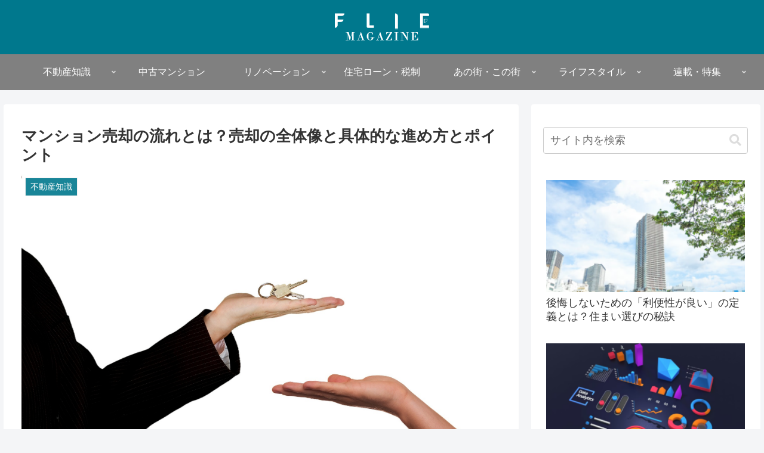

--- FILE ---
content_type: text/html; charset=UTF-8
request_url: https://flie.jp/magazine/estate/sale-of-apartment-flow/
body_size: 17660
content:
<!doctype html><html lang="ja"><head><meta charset="utf-8"><meta http-equiv="X-UA-Compatible" content="IE=edge"><meta name="viewport" content="width=device-width, initial-scale=1.0, viewport-fit=cover"><meta name="referrer" content="no-referrer-when-downgrade"><meta name="format-detection" content="telephone=no"><link rel="preconnect dns-prefetch" href="//www.googletagmanager.com"><link rel="preload" as="font" type="font/woff" href="https://flie.jp/magazine/wp-content/themes/cocoon-master/webfonts/icomoon/fonts/icomoon.woff" crossorigin><link rel="preload" as="font" type="font/woff2" href="https://flie.jp/magazine/wp-content/themes/cocoon-master/webfonts/fontawesome5/webfonts/fa-brands-400.woff2" crossorigin><link rel="preload" as="font" type="font/woff2" href="https://flie.jp/magazine/wp-content/themes/cocoon-master/webfonts/fontawesome5/webfonts/fa-regular-400.woff2" crossorigin><link rel="preload" as="font" type="font/woff2" href="https://flie.jp/magazine/wp-content/themes/cocoon-master/webfonts/fontawesome5/webfonts/fa-solid-900.woff2" crossorigin> <script src="[data-uri]" defer></script> <title>マンション売却の流れとは？売却の全体像と具体的な進め方とポイント  |  FLIE magazine</title><meta name='robots' content='max-image-preview:large' /><link href="https://flie.jp/magazine/wp-content/uploads/2021/01/logo.png" as="image" rel="preload"><meta property="og:type" content="article"><meta property="og:description" content="マンションを売却することになったら、どのように進めたらよいかわからないという方がほとんどでしょう。マンションの売却には、大きな流れを把握することと事前の準備が非常に重要です。マンションを所有しているが今は売却を検討していないという方も、今後"><meta property="og:title" content="マンション売却の流れとは？売却の全体像と具体的な進め方とポイント"><meta property="og:url" content="https://flie.jp/magazine/estate/sale-of-apartment-flow/"><meta property="og:image" content="https://flie.jp/magazine/wp-content/uploads/2023/01/real-estate-g965be75fa_1920.jpg"><meta property="og:site_name" content="FLIE magazine"><meta property="og:locale" content="ja_JP"><meta property="fb:app_id" content="1070577086641451"><meta property="article:published_time" content="2023-02-11T19:00:00+09:00" /><meta property="article:modified_time" content="2024-05-28T11:22:12+09:00" /><meta property="article:section" content="不動産知識"><meta name="twitter:card" content="summary_large_image"><meta property="twitter:description" content="マンションを売却することになったら、どのように進めたらよいかわからないという方がほとんどでしょう。マンションの売却には、大きな流れを把握することと事前の準備が非常に重要です。マンションを所有しているが今は売却を検討していないという方も、今後"><meta property="twitter:title" content="マンション売却の流れとは？売却の全体像と具体的な進め方とポイント"><meta property="twitter:url" content="https://flie.jp/magazine/estate/sale-of-apartment-flow/"><meta name="twitter:image" content="https://flie.jp/magazine/wp-content/uploads/2023/01/real-estate-g965be75fa_1920.jpg"><meta name="twitter:domain" content="flie.jp"><link rel="alternate" type="application/rss+xml" title="FLIE magazine &raquo; フィード" href="https://flie.jp/magazine/feed/" /><link rel="alternate" type="application/rss+xml" title="FLIE magazine &raquo; コメントフィード" href="https://flie.jp/magazine/comments/feed/" /><link data-optimized="2" rel="stylesheet" href="https://flie.jp/magazine/wp-content/litespeed/css/7ea09181ab73446627d7e6dff9c03a2f.css?ver=fbdb5" /><link rel="preload" as="image" href="https://flie.jp/magazine/wp-content/uploads/2021/01/logo.png.webp"><link rel="preload" as="image" href="https://flie.jp/magazine/wp-content/uploads/2023/01/real-estate-g965be75fa_1920.jpg"><link rel="preload" as="image" href="https://flie.jp/magazine/wp-content/uploads/2021/01/logo.png.webp"><link rel='shortlink' href='https://flie.jp/magazine/?p=14845' /><link rel="canonical" href="https://flie.jp/magazine/estate/sale-of-apartment-flow/"><meta name="description" content="マンションを売却することになったら、どのように進めたらよいかわからないという方がほとんどでしょう。マンションの売却には、大きな流れを把握することと事前の準備が非常に重要です。マンションを所有しているが今は売却を検討していないという方も、今後"><meta name="thumbnail" content="https://flie.jp/magazine/wp-content/uploads/2023/01/real-estate-g965be75fa_1920.jpg">
 <script type="application/ld+json">{
  "@context": "https://schema.org",
  "@type": "Article",
  "mainEntityOfPage":{
    "@type":"WebPage",
    "@id":"https://flie.jp/magazine/estate/sale-of-apartment-flow/"
  },
  "headline": "マンション売却の流れとは？売却の全体像と具体的な進め方とポイント",
  "image": {
    "@type": "ImageObject",
    "url": "https://flie.jp/magazine/wp-content/uploads/2023/01/real-estate-g965be75fa_1920.jpg",
    "width": 1920,
    "height": 1195
  },
  "datePublished": "2023-02-11T19:00:00+09:00",
  "dateModified": "2024-05-28T11:22:12+09:00",
  "author": {
    "@type": "Person",
    "name": "FLIE magazine",
    "url": "https://flie.jp/magazine"
  },
  "publisher": {
    "@type": "Organization",
    "name": "FLIE magazine",
    "logo": {
      "@type": "ImageObject",
      "url": "https://flie.jp/magazine/wp-content/themes/cocoon-master/images/no-amp-logo.png",
      "width": 206,
      "height": 60
    }
  },
  "description": "マンションを売却することになったら、どのように進めたらよいかわからないという方がほとんどでしょう。マンションの売却には、大きな流れを把握することと事前の準備が非常に重要です。マンションを所有しているが今は売却を検討していないという方も、今後…"
}</script> <link rel="icon" href="https://flie.jp/magazine/wp-content/uploads/2021/03/cropped-favicon-32x32.png" sizes="32x32" /><link rel="icon" href="https://flie.jp/magazine/wp-content/uploads/2021/03/cropped-favicon-192x192.png" sizes="192x192" /><link rel="apple-touch-icon" href="https://flie.jp/magazine/wp-content/uploads/2021/03/cropped-favicon-180x180.png" /><meta name="msapplication-TileImage" content="https://flie.jp/magazine/wp-content/uploads/2021/03/cropped-favicon-270x270.png" /></head><body class="post-template-default single single-post postid-14845 single-format-standard body public-page page-body categoryid-80 ff-hiragino fz-18px fw-400 hlt-center-logo-wrap ect-entry-card-wrap rect--wrap scrollable-sidebar no-scrollable-main sidebar-right mblt-none author-guest no-post-author no-sp-snippet font-awesome-5" itemscope itemtype="https://schema.org/WebPage" data-barba="wrapper"><noscript><iframe data-lazyloaded="1" src="about:blank" data-src="https://www.googletagmanager.com/ns.html?id=GTM-52C5M3P" height="0" width="0" style="display:none;visibility:hidden"></iframe><noscript><iframe src="https://www.googletagmanager.com/ns.html?id=GTM-52C5M3P" height="0" width="0" style="display:none;visibility:hidden"></iframe></noscript></noscript><div id="container" class="container cf" data-barba="container" data-barba-namespace="singular"><div id="header-container" class="header-container"><div id="header-container-in" class="header-container-in hlt-center-logo"><header id="header" class="header cf" itemscope itemtype="https://schema.org/WPHeader"><div id="header-in" class="header-in wrap cf" itemscope itemtype="https://schema.org/WebSite"><div class="logo logo-header logo-image"><a href="https://flie.jp/magazine/" class="site-name site-name-text-link" itemprop="url"><span class="site-name-text" itemprop="name about"><img class="site-logo-image header-site-logo-image" src="https://flie.jp/magazine/wp-content/uploads/2021/01/logo.png.webp" alt="FLIE magazine" width="200" height="100" decoding="sync" fetchpriority="high"></span></a></div></div></header><nav id="navi" class="navi cf" itemscope itemtype="https://schema.org/SiteNavigationElement"><div id="navi-in" class="navi-in wrap cf"><ul id="menu-%e3%83%98%e3%83%83%e3%83%80%e3%83%bc%e3%83%a1%e3%83%8b%e3%83%a5%e3%83%bc" class="menu-top menu-header menu-pc"><li id="menu-item-4881" class="menu-item menu-item-type-taxonomy menu-item-object-category current-post-ancestor current-menu-parent current-post-parent menu-item-has-children menu-item-has-no-description"><a href="https://flie.jp/magazine/category/estate/"><div class="caption-wrap"><div class="item-label">不動産知識</div></div><div class="top-has-sub has-sub has-icon"><div class="fas fa-angle-down" aria-hidden="true"></div></div></a><ul class="sub-menu"><li id="menu-item-14887" class="menu-item menu-item-type-taxonomy menu-item-object-category menu-item-has-no-description"><a href="https://flie.jp/magazine/category/energy_saving/"><div class="caption-wrap"><div class="item-label">省エネ住宅</div></div></a></li><li id="menu-item-8349" class="menu-item menu-item-type-taxonomy menu-item-object-category menu-item-has-no-description"><a href="https://flie.jp/magazine/category/invest/"><div class="caption-wrap"><div class="item-label">不動産投資</div></div></a></li></ul></li><li id="menu-item-25" class="menu-item menu-item-type-taxonomy menu-item-object-category menu-item-has-no-description"><a href="https://flie.jp/magazine/category/apartment/"><div class="caption-wrap"><div class="item-label">中古マンション</div></div></a></li><li id="menu-item-24" class="menu-item menu-item-type-taxonomy menu-item-object-category menu-item-has-children menu-item-has-no-description"><a href="https://flie.jp/magazine/category/renovation/"><div class="caption-wrap"><div class="item-label">リノベーション</div></div><div class="top-has-sub has-sub has-icon"><div class="fas fa-angle-down" aria-hidden="true"></div></div></a><ul class="sub-menu"><li id="menu-item-1198" class="menu-item menu-item-type-taxonomy menu-item-object-category menu-item-has-no-description"><a href="https://flie.jp/magazine/category/renovation/case/"><div class="caption-wrap"><div class="item-label">リノベーション事例</div></div></a></li></ul></li><li id="menu-item-26" class="menu-item menu-item-type-taxonomy menu-item-object-category menu-item-has-no-description"><a href="https://flie.jp/magazine/category/mortgage-tax/"><div class="caption-wrap"><div class="item-label">住宅ローン・税制</div></div></a></li><li id="menu-item-30" class="menu-item menu-item-type-taxonomy menu-item-object-category menu-item-has-children menu-item-has-no-description"><a href="https://flie.jp/magazine/category/town/"><div class="caption-wrap"><div class="item-label">あの街・この街</div></div><div class="top-has-sub has-sub has-icon"><div class="fas fa-angle-down" aria-hidden="true"></div></div></a><ul class="sub-menu"><li id="menu-item-4109" class="menu-item menu-item-type-taxonomy menu-item-object-category menu-item-has-no-description"><a href="https://flie.jp/magazine/category/town/living/"><div class="caption-wrap"><div class="item-label">住みたい街特集</div></div></a></li><li id="menu-item-4885" class="menu-item menu-item-type-taxonomy menu-item-object-category menu-item-has-no-description"><a href="https://flie.jp/magazine/category/town/local-spot/"><div class="caption-wrap"><div class="item-label">地元のお店特集</div></div></a></li></ul></li><li id="menu-item-32" class="menu-item menu-item-type-taxonomy menu-item-object-category menu-item-has-children menu-item-has-no-description"><a href="https://flie.jp/magazine/category/life-style/"><div class="caption-wrap"><div class="item-label">ライフスタイル</div></div><div class="top-has-sub has-sub has-icon"><div class="fas fa-angle-down" aria-hidden="true"></div></div></a><ul class="sub-menu"><li id="menu-item-4882" class="menu-item menu-item-type-taxonomy menu-item-object-category menu-item-has-no-description"><a href="https://flie.jp/magazine/category/interior/"><div class="caption-wrap"><div class="item-label">インテリア</div></div></a></li></ul></li><li id="menu-item-1195" class="menu-item menu-item-type-taxonomy menu-item-object-category menu-item-has-children menu-item-has-no-description"><a href="https://flie.jp/magazine/category/features/"><div class="caption-wrap"><div class="item-label">連載・特集</div></div><div class="top-has-sub has-sub has-icon"><div class="fas fa-angle-down" aria-hidden="true"></div></div></a><ul class="sub-menu"><li id="menu-item-1886" class="menu-item menu-item-type-taxonomy menu-item-object-category menu-item-has-no-description"><a href="https://flie.jp/magazine/category/features/research/"><div class="caption-wrap"><div class="item-label">フリエ住まい総研</div></div></a></li><li id="menu-item-1963" class="menu-item menu-item-type-taxonomy menu-item-object-category menu-item-has-no-description"><a href="https://flie.jp/magazine/category/features/news/"><div class="caption-wrap"><div class="item-label">お知らせ</div></div></a></li><li id="menu-item-1272" class="menu-item menu-item-type-taxonomy menu-item-object-category menu-item-has-no-description"><a href="https://flie.jp/magazine/category/features/new-service/"><div class="caption-wrap"><div class="item-label">新サービス</div></div></a></li><li id="menu-item-14388" class="menu-item menu-item-type-post_type menu-item-object-page menu-item-has-no-description"><a href="https://flie.jp/magazine/energy_saving/"><div class="caption-wrap"><div class="item-label">省エネリノベーション特集</div></div></a></li></ul></li></ul></div></nav></div></div><div id="content" class="content cf"><div id="content-in" class="content-in wrap"><main id="main" class="main" itemscope itemtype="https://schema.org/Blog"><article id="post-14845" class="article post-14845 post type-post status-publish format-standard has-post-thumbnail hentry category-estate-post" itemscope="itemscope" itemprop="blogPost" itemtype="https://schema.org/BlogPosting"><header class="article-header entry-header"><h1 class="entry-title" itemprop="headline">マンション売却の流れとは？売却の全体像と具体的な進め方とポイント</h1><div class="eye-catch-wrap"><figure class="eye-catch" itemprop="image" itemscope itemtype="https://schema.org/ImageObject">
<img width="1920" height="1195" src="https://flie.jp/magazine/wp-content/uploads/2023/01/real-estate-g965be75fa_1920.jpg" class="attachment-1920x1195 size-1920x1195 eye-catch-image wp-post-image" alt="" decoding="sync" fetchpriority="high"/><meta itemprop="url" content="https://flie.jp/magazine/wp-content/uploads/2023/01/real-estate-g965be75fa_1920.jpg"><meta itemprop="width" content="1920"><meta itemprop="height" content="1195">
<span class="cat-label cat-label-80">不動産知識</span></figure></div><div class="date-tags">
<span class="post-update"><span class="fas fa-history" aria-hidden="true"></span><time class="entry-date date updated" datetime="2024-05-28T11:22:12+09:00" itemprop="dateModified">2024.05.28</time></span><span class="post-date"><span class="far fa-clock" aria-hidden="true"></span><span class="entry-date date published"><meta itemprop="datePublished" content="2023-02-11T19:00:00+09:00">2023.02.11</span></span></div><div class="read-time"><span class="fas fa-hourglass-half" aria-hidden="true"></span>
この記事は<span class="bold">約6分</span>で読めます。</div></header><div class="entry-content cf" itemprop="mainEntityOfPage"><p>マンションを売却することになったら、どのように進めたらよいかわからないという方がほとんどでしょう。</p><p>マンションの売却には、大きな流れを把握することと事前の準備が非常に重要です。マンションを所有しているが今は売却を検討していないという方も、今後必要になったときに慌てないように確認しておきましょう。</p><p>今回は、マンション売却の全体像から売却の流れを詳しく解説していきます。</p><div class="ad-area no-icon ad-content-middle ad-auto ad-label-invisible cf" itemscope itemtype="https://schema.org/WPAdBlock"><div class="ad-label" itemprop="name" data-nosnippet>スポンサーリンク</div><div class="ad-wrap"><div class="ad-responsive ad-usual">
<ins class="adsbygoogle"
style="display:block"
data-ad-client="ca-pub-5847905473961388"
data-ad-slot="7881171168"
data-ad-format="auto"
data-full-width-responsive="true"></ins> <script>(adsbygoogle = window.adsbygoogle || []).push({});</script></div></div></div><div id="toc" class="toc tnt-none toc-center tnt-none border-element"><input type="checkbox" class="toc-checkbox" id="toc-checkbox-1" checked><label class="toc-title" for="toc-checkbox-1">目次</label><div class="toc-content"><ul class="toc-list open"><li><a href="#toc1" tabindex="0">1. マンション売却の大まかな流れ</a></li><li><a href="#toc2" tabindex="0">2. 売却の事前準備～書類の準備、相場、諸費用を知る</a><ul><li><a href="#toc3" tabindex="0">2-1. 必要書類の準備</a></li><li><a href="#toc4" tabindex="0">2-2. 周辺相場を知る</a></li><li><a href="#toc5" tabindex="0">2-3. 諸費用を確認</a></li></ul></li><li><a href="#toc6" tabindex="0">3. 物件の査定依頼</a></li><li><a href="#toc7" tabindex="0">4. 不動産会社の選定、媒介契約の締結</a></li><li><a href="#toc8" tabindex="0">5. 販売活動、内覧等対応</a></li><li><a href="#toc9" tabindex="0">6. 申込～売買契約</a></li><li><a href="#toc10" tabindex="0">7. 物件引き渡し</a></li><li><a href="#toc11" tabindex="0">8. 確定申告を行う</a></li><li><a href="#toc12" tabindex="0">9. まとめ</a></li></ul></div></div><h2 class="wp-block-heading"><span id="toc1">1. マンション売却の大まかな流れ</span></h2><p>まず、マンション売却の全体像を把握しておきましょう。大まかな流れは以下の通りです。</p><ul class="wp-block-list"><li>売却の事前準備</li><li>物件の査定依頼</li><li>不動産会社の選定、媒介契約締結</li><li>販売活動</li><li>申込～売買契約</li><li>物件引渡し</li><li>確定申告</li></ul><p>売却までの期間としては、3か月～半年程度となりますが、事前準備の状況や価格設定等によっても異なります。スムーズに売却ができるようにしっかりと各ステップでのポイントを押さえておきましょう。</p><figure class="wp-block-image size-large"><a href="https://flie.jp/magazine/wp-content/uploads/2023/01/kelly-sikkema-6vudIBHwLe8-unsplash-scaled.jpg"><img data-lazyloaded="1" src="[data-uri]" decoding="async" width="1024" height="683" data-src="https://flie.jp/magazine/wp-content/uploads/2023/01/kelly-sikkema-6vudIBHwLe8-unsplash-1024x683.jpg" alt="" class="wp-image-14894"/><noscript><img decoding="async" width="1024" height="683" src="https://flie.jp/magazine/wp-content/uploads/2023/01/kelly-sikkema-6vudIBHwLe8-unsplash-1024x683.jpg" alt="" class="wp-image-14894"/></noscript></a></figure><div class="ad-area no-icon ad-content-middle ad-auto ad-label-invisible cf" itemscope itemtype="https://schema.org/WPAdBlock"><div class="ad-label" itemprop="name" data-nosnippet>スポンサーリンク</div><div class="ad-wrap"><div class="ad-responsive ad-usual">
<ins class="adsbygoogle"
style="display:block"
data-ad-client="ca-pub-5847905473961388"
data-ad-slot="7881171168"
data-ad-format="auto"
data-full-width-responsive="true"></ins> <script>(adsbygoogle = window.adsbygoogle || []).push({});</script></div></div></div><h2 class="wp-block-heading"><span id="toc2">2. 売却の事前準備～書類の準備、相場、諸費用を知る</span></h2><p>まず、売却をするための事前準備を行います。売却をスムーズに進めるために非常に重要な段階になるため詳しく見ていきましょう。</p><h3 class="wp-block-heading"><span id="toc3">2-1. 必要書類の準備</span></h3><p>売却に必要となる主な書類は、下記のとおりです。</p><ul class="wp-block-list"><li>権利証（もしくは登記識別情報）</li><li>間取り図がわかるもの</li><li>固定資産税評価証明書（もしくは固定資産税納税通知書）</li><li>マンションの管理規約</li><li>購入時の売買契約書<br><br>※ 参考記事: 「<a href="https://flie.jp/magazine/estate/registration-information/" data-type="post" data-id="9470">登記識別情報とは？登記済権利証との違いや取り扱いの注意点</a>」</li></ul><p>手元にあるかを早めに確認して、必要なものは取り寄せるなど準備しておきましょう。</p><h3 class="wp-block-heading"><span id="toc4">2-2. 周辺相場を知る</span></h3><p>物件の査定を依頼する前に、自分で周辺相場を把握しておきましょう。不動産会社によっても査定価格は異なるため、相場を知っておくことは重要です。</p><p>確認方法は色々ありますが、最も簡単なのは不動産会社の販売サイトで確認する方法です。立地や物件条件が似ているものを検索して価格を調べてみましょう。</p><p>また、販売価格ではなく実際に成約した価格を調べることができるのが、「レインズマーケットインフォメーション」です。国土交通大臣指定のサイトで、過去の成約価格を知ることができるためおすすめです。</p><p>参考: <a rel="noreferrer noopener external" target="_blank" href="http://www.contract.reins.or.jp/search/displayAreaConditionBLogic.do">http://www.contract.reins.or.jp/search/displayAreaConditionBLogic.do<span class="fas fa-link external-icon anchor-icon"></span></a></p><h3 class="wp-block-heading"><span id="toc5">2-3. 諸費用を確認</span></h3><p>売却の際に必要となる諸費用についても事前に確認しておきましょう。</p><ul class="wp-block-list"><li>仲介手数料･･不動産会社に支払う成功報酬。上限金額は、「売買価格×3％＋6万円＋消費税」になります。</li><li>印紙代・・売買契約書に契約金額に該当する税額の印紙を貼付します。</li><li>登記費用・・住宅ローンの抵当権抹消の登記費用を売主が負担します。</li><li>譲渡所得税・・マンションを売却した金額から、物件取得費用や諸費用等を差し引きして利益が出た場合は、その金額に対して譲渡所得が課税されます。</li></ul><p>その他には、リフォーム、クリーニング費用、引越し費用、不用品処分費用などが必要になります。</p><p>販売金額を想定する上でも、どのくらいの諸費用が掛かるかあらかじめ押さえておくことは非常に重要です。</p><div class="ad-area no-icon ad-content-middle ad-auto ad-label-invisible cf" itemscope itemtype="https://schema.org/WPAdBlock"><div class="ad-label" itemprop="name" data-nosnippet>スポンサーリンク</div><div class="ad-wrap"><div class="ad-responsive ad-usual">
<ins class="adsbygoogle"
style="display:block"
data-ad-client="ca-pub-5847905473961388"
data-ad-slot="7881171168"
data-ad-format="auto"
data-full-width-responsive="true"></ins> <script>(adsbygoogle = window.adsbygoogle || []).push({});</script></div></div></div><h2 class="wp-block-heading"><span id="toc6">3. 物件の査定依頼</span></h2><p>事前準備ができたら、不動産会社に物件の査定を依頼します。</p><p>まず、マンション売却の一括査定サイトで依頼をするのが一般的です。比較検討するために最低でも3社以上には依頼するのが良いでしょう。査定の方法には「机上査定」と「訪問査定」がありますが、より正確な査定を行うには訪問査定がおすすめです。</p><p>査定金額に加え、売却実績や安心して任せることのできる担当者かどうかを見極めて選定することも不動産売却をスムーズに進めるため非常に重要なポイントです。</p><div class="ad-area no-icon ad-content-middle ad-auto ad-label-invisible cf" itemscope itemtype="https://schema.org/WPAdBlock"><div class="ad-label" itemprop="name" data-nosnippet>スポンサーリンク</div><div class="ad-wrap"><div class="ad-responsive ad-usual">
<ins class="adsbygoogle"
style="display:block"
data-ad-client="ca-pub-5847905473961388"
data-ad-slot="7881171168"
data-ad-format="auto"
data-full-width-responsive="true"></ins> <script>(adsbygoogle = window.adsbygoogle || []).push({});</script></div></div></div><h2 class="wp-block-heading"><span id="toc7">4. 不動産会社の選定、媒介契約の締結</span></h2><p>不動産会社を選定したら、媒介契約を結びます。媒介契約には、不動産会社の義務や売主の制限の内容によって3つの種類があります。</p><ul class="wp-block-list"><li>専属専任媒介契約</li><li>専属専任媒介契約とは、一社のみに売却を依頼する契約で、他社への同時依頼に加えて自分で買主を探すことも禁止されているものです。契約した不動産会社は、5営業日以内に不動産流通情報システム「レインズ」への登録をすること、そして1週間に1回以上売主への業務報告を行うことが義務付けられています。</li><li>専任媒介契約</li><li>専属専任媒介契約と同様に、一社のみに売却を依頼する契約になりますが、売主が自ら買主を探すことは禁止されていないのが専任媒介契約になります。また、「レインズ」への登録は7営業日以内、売主への業務報告も2週間に1回以上が義務付けられています。</li><li>一般媒介契約</li></ul><p>一般媒介契約は、複数の不動産会社に売却依頼ができ、売主自身で買主を探すこともできるものです。また、「レインズ」への登録と業務報告も不動産会社の任意となります。</p><p>ご自身の希望や状況によって媒介契約を選びましょう。</p><figure class="wp-block-image size-large"><a href="https://flie.jp/magazine/wp-content/uploads/2023/01/pexels-kampus-production-8441811-scaled.jpg"><img data-lazyloaded="1" src="[data-uri]" decoding="async" width="1024" height="684" data-src="https://flie.jp/magazine/wp-content/uploads/2023/01/pexels-kampus-production-8441811-1024x684.jpg" alt="" class="wp-image-14895"/><noscript><img decoding="async" width="1024" height="684" src="https://flie.jp/magazine/wp-content/uploads/2023/01/pexels-kampus-production-8441811-1024x684.jpg" alt="" class="wp-image-14895"/></noscript></a></figure><h2 class="wp-block-heading"><span id="toc8">5. 販売活動、内覧等対応</span></h2><p>媒介契約を締結したら、いよいよ販売が開始されます。売り出し価格は売主が決めることができますが、あまりに相場とかけ離れた価格にならないよう不動産会社と相談の上で慎重に決めましょう。</p><p>チラシやインターネットへの掲載のための物件撮影も行われます。写真は販売に影響が大きいため、見栄えを考えて確認しながら進めましょう。</p><p>また、内覧希望があった場合の対応も重要です。部屋の清掃等の準備が必要になります。特に水回りは重要になるため重点的に行いましょう。</p><h2 class="wp-block-heading"><span id="toc9">6. 申込～売買契約</span></h2><p>購入希望者から不動産会社を経由して購入申込書が提出されます。</p><p>購入希望価格等の希望条件を踏まえ、価格や契約日、引渡し日等の交渉を行っていきます。基本的に売主と買主は直接やりとりを行わず、不動産仲介会社を経由して行われますので心配する必要はないでしょう。</p><p>正式に買主が決まったら売買契約を締結します。契約当日は売主、買主と不動産仲介会社が揃って行われ、重要事項説明書の読み合わせ、契約書への署名・捺印、買主より手付金を受領し、売買契約は完了になります。</p><h2 class="wp-block-heading"><span id="toc10">7. 物件引き渡し</span></h2><p>最後が売買残金の受領と物件の引き渡しです。</p><p>物件の引き渡しは約1ヶ月後に設定されることが一般的です。引渡し日には、売主、買主、不動産会社、司法書士、金融機関担当者が集まって代金の決済と鍵の引渡しが行われます。</p><p>物件の住宅ローンが残っている際は、決済と同時に住宅ローンの一括返済を行います。そして、登記変更手続き、諸費用の支払い、鍵や物件資料とともにマンションの引渡しは完了になります。</p><h2 class="wp-block-heading"><span id="toc11">8. 確定申告を行う</span></h2><p>売却に係る諸費用について前述したように、売却によって利益がでた場合は譲渡所得税が掛かるため、確定申告を行う必要があります。</p><p>また、損失が出た場合は翌年に損失を繰り越せる特例が利用できる場合がありますが、確定申告を行った場合のみ適用されるため、いずれにしても確定申告が必要になるため忘れずに行いましょう。</p><h2 class="wp-block-heading"><span id="toc12">9. まとめ</span></h2><p>今回は、マンション売却の流れを詳しく解説してきました。売却の流れで最も重要なのは全体像の把握と事前準備になります。スムーズに売却を行うために、ぜひこの記事をお役立てください。</p></div><footer class="article-footer entry-footer"><div id="author_box-2" class="widget widget-single-content-bottom widget_author_box"><div class="author-box border-element no-icon cf"><figure class="author-thumb">
<img data-lazyloaded="1" src="[data-uri]" alt='多部 フク' data-src='https://flie.jp/magazine/wp-content/uploads/2021/10/tabehuku.png.webp' class='avatar avatar-200 photo' height='200' width='200' loading='lazy' decoding='async' /><noscript><img alt='多部 フク' src='https://flie.jp/magazine/wp-content/uploads/2021/10/tabehuku.png.webp' class='avatar avatar-200 photo' height='200' width='200' loading='lazy' decoding='async' /></noscript></figure><div class="author-content"><div class="author-name">
<a rel="author" href="https://flie.jp/magazine/author/tabehuku/" title="多部 フク の投稿">多部 フク</a></div><div class="author-description"><p>音楽と散歩と餃子をこよなく愛する、駆け出しのWebライター。<br />
旺盛な好奇心と食欲を活かし、皆さんに役立つ情報をお届けできるよう、日々精進しています。</p></div><div class="author-follows"><div class="sns-follow bc-brand-color fbc-hide sf-profile"><div class="sns-follow-message">多部 フクをフォローする</div><div class="sns-follow-buttons sns-buttons">
<a href="//feedly.com/i/discover/sources/search/feed/https%3A%2F%2Fflie.jp%2Fmagazine" class="follow-button feedly-button feedly-follow-button-sq" target="_blank" title="feedlyで更新情報を購読" rel="nofollow noopener noreferrer"><span class="icon-feedly-logo"></span><span class="follow-count feedly-follow-count"></span></a>
<a href="https://flie.jp/magazine/feed/" class="follow-button rss-button rss-follow-button-sq" target="_blank" title="RSSで更新情報をフォロー" rel="nofollow noopener noreferrer"><span class="icon-rss-logo"></span></a></div></div></div></div></div></div><div class="entry-categories-tags ctdt-one-row"><div class="entry-categories"><a class="cat-link cat-link-80" href="https://flie.jp/magazine/category/estate/"><span class="fas fa-folder cat-icon tax-icon" aria-hidden="true"></span>不動産知識</a></div></div><div class="ad-area no-icon ad-content-bottom ad-auto ad-label-invisible cf" itemscope itemtype="https://schema.org/WPAdBlock"><div class="ad-label" itemprop="name" data-nosnippet>スポンサーリンク</div><div class="ad-wrap"><div class="ad-responsive ad-usual">
<ins class="adsbygoogle"
style="display:block"
data-ad-client="ca-pub-5847905473961388"
data-ad-slot="7881171168"
data-ad-format="auto"
data-full-width-responsive="true"></ins> <script>(adsbygoogle = window.adsbygoogle || []).push({});</script></div></div></div><div class="sns-share ss-col-3 bc-brand-color sbc-hide ss-bottom"><div class="sns-share-message">シェアする</div><div class="sns-share-buttons sns-buttons">
<a href="https://twitter.com/intent/tweet?text=%E3%83%9E%E3%83%B3%E3%82%B7%E3%83%A7%E3%83%B3%E5%A3%B2%E5%8D%B4%E3%81%AE%E6%B5%81%E3%82%8C%E3%81%A8%E3%81%AF%EF%BC%9F%E5%A3%B2%E5%8D%B4%E3%81%AE%E5%85%A8%E4%BD%93%E5%83%8F%E3%81%A8%E5%85%B7%E4%BD%93%E7%9A%84%E3%81%AA%E9%80%B2%E3%82%81%E6%96%B9%E3%81%A8%E3%83%9D%E3%82%A4%E3%83%B3%E3%83%88+%23FLIE+%23%E3%83%95%E3%83%AA%E3%82%A8&#038;url=https%3A%2F%2Fflie.jp%2Fmagazine%2Festate%2Fsale-of-apartment-flow%2F" class="share-button twitter-button twitter-share-button-sq" target="_blank" rel="nofollow noopener noreferrer"><span class="social-icon icon-twitter"></span><span class="button-caption">Twitter</span><span class="share-count twitter-share-count"></span></a>
<a href="//www.facebook.com/sharer/sharer.php?u=https%3A%2F%2Fflie.jp%2Fmagazine%2Festate%2Fsale-of-apartment-flow%2F&#038;t=%E3%83%9E%E3%83%B3%E3%82%B7%E3%83%A7%E3%83%B3%E5%A3%B2%E5%8D%B4%E3%81%AE%E6%B5%81%E3%82%8C%E3%81%A8%E3%81%AF%EF%BC%9F%E5%A3%B2%E5%8D%B4%E3%81%AE%E5%85%A8%E4%BD%93%E5%83%8F%E3%81%A8%E5%85%B7%E4%BD%93%E7%9A%84%E3%81%AA%E9%80%B2%E3%82%81%E6%96%B9%E3%81%A8%E3%83%9D%E3%82%A4%E3%83%B3%E3%83%88" class="share-button facebook-button facebook-share-button-sq" target="_blank" rel="nofollow noopener noreferrer"><span class="social-icon icon-facebook"></span><span class="button-caption">Facebook</span><span class="share-count facebook-share-count"></span></a>
<a href="//b.hatena.ne.jp/entry/s/flie.jp/magazine/estate/sale-of-apartment-flow/" class="share-button hatebu-button hatena-bookmark-button hatebu-share-button-sq" data-hatena-bookmark-layout="simple" title="マンション売却の流れとは？売却の全体像と具体的な進め方とポイント" target="_blank" rel="nofollow noopener noreferrer"><span class="social-icon icon-hatena"></span><span class="button-caption">はてブ</span><span class="share-count hatebu-share-count"></span></a>
<a href="//getpocket.com/edit?url=https://flie.jp/magazine/estate/sale-of-apartment-flow/" class="share-button pocket-button pocket-share-button-sq" target="_blank" rel="nofollow noopener noreferrer"><span class="social-icon icon-pocket"></span><span class="button-caption">Pocket</span><span class="share-count pocket-share-count"></span></a>
<a href="//timeline.line.me/social-plugin/share?url=https%3A%2F%2Fflie.jp%2Fmagazine%2Festate%2Fsale-of-apartment-flow%2F" class="share-button line-button line-share-button-sq" target="_blank" rel="nofollow noopener noreferrer"><span class="social-icon icon-line"></span><span class="button-caption">LINE</span><span class="share-count line-share-count"></span></a>
<a href="//www.linkedin.com/shareArticle?mini=true&#038;url=https%3A%2F%2Fflie.jp%2Fmagazine%2Festate%2Fsale-of-apartment-flow%2F" class="share-button linkedin-button linkedin-share-button-sq" target="_blank" rel="nofollow noopener noreferrer"><span class="social-icon icon-linkedin"></span><span class="button-caption">LinkedIn</span><span class="share-count linkedin-share-count"></span></a></div></div><div class="footer-meta"><div class="author-info">
<span class="fas fa-pencil-alt" aria-hidden="true"></span> <a href="https://flie.jp/magazine" class="author-link">
<span class="post-author vcard author" itemprop="editor author creator copyrightHolder" itemscope itemtype="https://schema.org/Person"><meta itemprop="url" content="https://flie.jp/magazine">
<span class="author-name fn" itemprop="name">FLIE magazine</span>
</span>
</a></div></div><div class="publisher" itemprop="publisher" itemscope itemtype="https://schema.org/Organization"><div itemprop="logo" itemscope itemtype="https://schema.org/ImageObject">
<img src="" width="600" height="60" alt="" loading="lazy" decoding="async"><meta itemprop="url" content=""><meta itemprop="width" content="600"><meta itemprop="height" content="60"></div><div itemprop="name">FLIE magazine</div></div></footer></article><div class="under-entry-content"><aside id="related-entries" class="related-entries rect-"><h2 class="related-entry-heading">
<span class="related-entry-main-heading main-caption">
関連記事    </span></h2><div class="related-list">
<a href="https://flie.jp/magazine/estate/mortar-wall/" class="related-entry-card-wrap a-wrap border-element cf" title="モルタル外壁のメリット・デメリットは？仕上げ方法も解説！"><article class="related-entry-card e-card cf"><figure class="related-entry-card-thumb card-thumb e-card-thumb">
<img width="160" height="90" src="https://flie.jp/magazine/wp-content/uploads/2023/06/joanna-kosinska-mjC9apK53a8-unsplash-160x90.jpg" class="related-entry-card-thumb-image card-thumb-image wp-post-image" alt="" loading="lazy" decoding="async" />        <span class="cat-label cat-label-80">不動産知識</span></figure><div class="related-entry-card-content card-content e-card-content"><h3 class="related-entry-card-title card-title e-card-title">
モルタル外壁のメリット・デメリットは？仕上げ方法も解説！</h3><div class="related-entry-card-snippet card-snippet e-card-snippet">
国内における住宅の外壁は、一昔前までモルタルが主流でした。しかし、最近ではサイディングを使う新築住宅が増えてきており、モルタル外壁はあまり見かけません。ただ、モルタル外壁にも独自の魅力があるため、マイホームに採用する方も一定数いま...</div><div class="related-entry-card-meta card-meta e-card-meta"><div class="related-entry-card-info e-card-info">
<span class="post-date"><span class="far fa-clock" aria-hidden="true"></span> 2023.06.09</span></div></div></div></article>
</a>
<a href="https://flie.jp/magazine/estate/apartment-room-withnoairconditioning/" class="related-entry-card-wrap a-wrap border-element cf" title="マンションでエアコンがつけられない部屋の原因は？解決策5選を徹底解説！"><article class="related-entry-card e-card cf"><figure class="related-entry-card-thumb card-thumb e-card-thumb">
<img width="160" height="90" src="https://flie.jp/magazine/wp-content/uploads/2025/07/1752111049-160x90.png" class="related-entry-card-thumb-image card-thumb-image wp-post-image" alt="" loading="lazy" decoding="async" />        <span class="cat-label cat-label-80">不動産知識</span></figure><div class="related-entry-card-content card-content e-card-content"><h3 class="related-entry-card-title card-title e-card-title">
マンションでエアコンがつけられない部屋の原因は？解決策5選を徹底解説！</h3><div class="related-entry-card-snippet card-snippet e-card-snippet">
マンションの一室だけエアコンがつけられず、夏は蒸し風呂、冬は冷凍庫のような環境で悩んでいませんか？「構造上仕方ない」「規約で無理」と諦めがちですが、解決策は存在します。原因を正しく理解し、適切な対策を講じれば、その部屋を快適な空間...</div><div class="related-entry-card-meta card-meta e-card-meta"><div class="related-entry-card-info e-card-info">
<span class="post-date"><span class="far fa-clock" aria-hidden="true"></span> 2025.07.10</span></div></div></div></article>
</a>
<a href="https://flie.jp/magazine/estate/leasehold-right-oldlaw/" class="related-entry-card-wrap a-wrap border-element cf" title="借地権は避けたほうが良いってホント？定期借地権のメリット・デメリットを徹底解説"><article class="related-entry-card e-card cf"><figure class="related-entry-card-thumb card-thumb e-card-thumb">
<img width="160" height="90" src="https://flie.jp/magazine/wp-content/uploads/2020/12/writing-1149962_1920-160x90.jpg.webp" class="related-entry-card-thumb-image card-thumb-image wp-post-image" alt="" loading="lazy" decoding="async" />        <span class="cat-label cat-label-80">不動産知識</span></figure><div class="related-entry-card-content card-content e-card-content"><h3 class="related-entry-card-title card-title e-card-title">
借地権は避けたほうが良いってホント？定期借地権のメリット・デメリットを徹底解説</h3><div class="related-entry-card-snippet card-snippet e-card-snippet">
家を建てるなど、土地が必要で購入を検討していらっしゃる方は多いのではないでしょうか。一方で、土地を購入するだけの資金的な余裕がない、という方もいらっしゃるでしょう。そういったときの選択肢となるのが借地権を利用することです。この記事...</div><div class="related-entry-card-meta card-meta e-card-meta"><div class="related-entry-card-info e-card-info">
<span class="post-date"><span class="far fa-clock" aria-hidden="true"></span> 2020.12.13</span>
<span class="post-update"><span class="fas fa-history" aria-hidden="true"></span> 2022.09.08</span></div></div></div></article>
</a>
<a href="https://flie.jp/magazine/estate/convenient/" class="related-entry-card-wrap a-wrap border-element cf" title="後悔しないための「利便性が良い」の定義とは？住まい選びの秘訣"><article class="related-entry-card e-card cf"><figure class="related-entry-card-thumb card-thumb e-card-thumb">
<img width="160" height="90" src="https://flie.jp/magazine/wp-content/uploads/2025/08/1754205614-160x90.png" class="related-entry-card-thumb-image card-thumb-image wp-post-image" alt="" loading="lazy" decoding="async" />        <span class="cat-label cat-label-80">不動産知識</span></figure><div class="related-entry-card-content card-content e-card-content"><h3 class="related-entry-card-title card-title e-card-title">
後悔しないための「利便性が良い」の定義とは？住まい選びの秘訣</h3><div class="related-entry-card-snippet card-snippet e-card-snippet">
「利便性が良い場所」。それは住まい選びにおける最重要キーワードですが、その定義は人それぞれです。駅に近いこと、買い物に便利なこと、それだけを基準に選んでしまうと、「こんなはずじゃなかった…」という後悔につながりかねません。本当の「...</div><div class="related-entry-card-meta card-meta e-card-meta"><div class="related-entry-card-info e-card-info">
<span class="post-date"><span class="far fa-clock" aria-hidden="true"></span> 2025.08.06</span></div></div></div></article>
</a>
<a href="https://flie.jp/magazine/estate/about-zeh/" class="related-entry-card-wrap a-wrap border-element cf" title="今、注目の「ZEH」とは？概要から普及推進の背景、メリットについて"><article class="related-entry-card e-card cf"><figure class="related-entry-card-thumb card-thumb e-card-thumb">
<img width="160" height="90" src="https://flie.jp/magazine/wp-content/uploads/2022/09/pexels-pixabay-356036-160x90.jpg.webp" class="related-entry-card-thumb-image card-thumb-image wp-post-image" alt="" loading="lazy" decoding="async" />        <span class="cat-label cat-label-80">不動産知識</span></figure><div class="related-entry-card-content card-content e-card-content"><h3 class="related-entry-card-title card-title e-card-title">
今、注目の「ZEH」とは？概要から普及推進の背景、メリットについて</h3><div class="related-entry-card-snippet card-snippet e-card-snippet">
皆さん、「ZEH」という言葉をご存じでしょうか。見たことはあるけど、なんて読むのか分からないという方もまだまだ多いかもしれません。国は、環境に配慮したこれからの住まいとしてZEHの普及を積極的に推進していこうとしています。今回は、...</div><div class="related-entry-card-meta card-meta e-card-meta"><div class="related-entry-card-info e-card-info">
<span class="post-date"><span class="far fa-clock" aria-hidden="true"></span> 2022.10.18</span>
<span class="post-update"><span class="fas fa-history" aria-hidden="true"></span> 2023.01.30</span></div></div></div></article>
</a></div></aside><div id="pager-post-navi" class="pager-post-navi post-navi-default cf">
<a href="https://flie.jp/magazine/renovation/artificial-marble-kitchen/" title="人工大理石の魅力とは？注意点や長持ちさせるコツもご紹介！" class="prev-post a-wrap border-element cf"><div class="fas fa-chevron-left iconfont" aria-hidden="true"></div><figure class="prev-post-thumb card-thumb"><img data-lazyloaded="1" src="[data-uri]" width="120" height="68" data-src="https://flie.jp/magazine/wp-content/uploads/2023/01/r-architecture-M66lRZPX-hU-unsplash-120x68.jpg" class="attachment-thumb120 size-thumb120 wp-post-image" alt="" loading="lazy" decoding="async" /><noscript><img width="120" height="68" src="https://flie.jp/magazine/wp-content/uploads/2023/01/r-architecture-M66lRZPX-hU-unsplash-120x68.jpg" class="attachment-thumb120 size-thumb120 wp-post-image" alt="" loading="lazy" decoding="async" /></noscript></figure><div class="prev-post-title">人工大理石の魅力とは？注意点や長持ちさせるコツもご紹介！</div></a><a href="https://flie.jp/magazine/interior/iron-interior/" title="アイアンインテリアの魅力とは？コーディネートの注意点も解説！" class="next-post a-wrap cf"><div class="fas fa-chevron-right iconfont" aria-hidden="true"></div><figure class="next-post-thumb card-thumb">
<img data-lazyloaded="1" src="[data-uri]" width="120" height="68" data-src="https://flie.jp/magazine/wp-content/uploads/2022/10/collov-home-design-4_jQL4JCS98-unsplash-120x68.jpg" class="attachment-thumb120 size-thumb120 wp-post-image" alt="" loading="lazy" decoding="async" /><noscript><img width="120" height="68" src="https://flie.jp/magazine/wp-content/uploads/2022/10/collov-home-design-4_jQL4JCS98-unsplash-120x68.jpg" class="attachment-thumb120 size-thumb120 wp-post-image" alt="" loading="lazy" decoding="async" /></noscript></figure><div class="next-post-title">アイアンインテリアの魅力とは？コーディネートの注意点も解説！</div></a></div></div><div id="breadcrumb" class="breadcrumb breadcrumb-category sbp-main-bottom" itemscope itemtype="https://schema.org/BreadcrumbList"><div class="breadcrumb-home" itemscope itemtype="https://schema.org/ListItem" itemprop="itemListElement"><span class="fas fa-home fa-fw" aria-hidden="true"></span><a href="https://flie.jp/magazine" itemprop="item"><span itemprop="name" class="breadcrumb-caption">ホーム</span></a><meta itemprop="position" content="1" /><span class="sp"><span class="fas fa-angle-right" aria-hidden="true"></span></span></div><div class="breadcrumb-item" itemscope itemtype="https://schema.org/ListItem" itemprop="itemListElement"><span class="fas fa-folder fa-fw" aria-hidden="true"></span><a href="https://flie.jp/magazine/category/estate/" itemprop="item"><span itemprop="name" class="breadcrumb-caption">不動産知識</span></a><meta itemprop="position" content="2" /></div></div></main><div id="sidebar" class="sidebar nwa cf" role="complementary"><aside id="search-2" class="widget widget-sidebar widget-sidebar-standard widget_search"><form class="search-box input-box" method="get" action="https://flie.jp/magazine/">
<input type="text" placeholder="サイト内を検索" name="s" class="search-edit" aria-label="input" value="">
<button type="submit" class="search-submit" aria-label="button"><span class="fas fa-search" aria-hidden="true"></span></button></form></aside><aside id="related_entries-2" class="widget widget-sidebar widget-sidebar-standard widget_related_entries"><div class="widget-related-entry-cards widget-entry-cards no-icon cf card-large-image large-thumb">
<a href="https://flie.jp/magazine/estate/convenient/" class="widget-related-entry-card-link widget-entry-card-link a-wrap" title="後悔しないための「利便性が良い」の定義とは？住まい選びの秘訣"><div class="widget-related-entry-card widget-entry-card e-card cf"><figure class="widget-related-entry-card-thumb widget-entry-card-thumb card-thumb">
<img width="320" height="180" src="https://flie.jp/magazine/wp-content/uploads/2025/08/1754205614-320x180.png" class="attachment-thumb320 size-thumb320 wp-post-image" alt="" loading="lazy" decoding="async" /></figure><div class="widget-related-entry-card-content widget-entry-card-content card-content"><div class="widget-related-entry-card-title widget-entry-card-title card-title">後悔しないための「利便性が良い」の定義とは？住まい選びの秘訣</div><div class="widget-related-entry-card-date widget-entry-card-date display-none">
<span class="widget-related-entry-card-post-date widget-entry-card-post-date post-date">2025.08.06</span><span class="widget-related-entry-card-update-date widget-entry-card-update-date post-update">2025.08.06</span></div></div></div>
</a>
<a href="https://flie.jp/magazine/estate/apartment-purchase-timing/" class="widget-related-entry-card-link widget-entry-card-link a-wrap" title="マンション購入のタイミングはいつ？2026年の市況と後悔しない判断基準を解説"><div class="widget-related-entry-card widget-entry-card e-card cf"><figure class="widget-related-entry-card-thumb widget-entry-card-thumb card-thumb">
<img width="320" height="180" src="https://flie.jp/magazine/wp-content/uploads/2025/12/da93dcfd7803a50cf27f5b8433ccf753-320x180.png" class="attachment-thumb320 size-thumb320 wp-post-image" alt="" loading="lazy" decoding="async" /></figure><div class="widget-related-entry-card-content widget-entry-card-content card-content"><div class="widget-related-entry-card-title widget-entry-card-title card-title">マンション購入のタイミングはいつ？2026年の市況と後悔しない判断基準を解説</div><div class="widget-related-entry-card-date widget-entry-card-date display-none">
<span class="widget-related-entry-card-post-date widget-entry-card-post-date post-date">2025.12.31</span><span class="widget-related-entry-card-update-date widget-entry-card-update-date post-update">2025.12.31</span></div></div></div>
</a>
<a href="https://flie.jp/magazine/estate/buying-certificate/" class="widget-related-entry-card-link widget-entry-card-link a-wrap" title="不動産売買における買付証明書とは？書類の役割や提出時の注意点"><div class="widget-related-entry-card widget-entry-card e-card cf"><figure class="widget-related-entry-card-thumb widget-entry-card-thumb card-thumb">
<img width="320" height="180" src="https://flie.jp/magazine/wp-content/uploads/2021/10/contract-ga88117183_1920-320x180.jpg.webp" class="attachment-thumb320 size-thumb320 wp-post-image" alt="" loading="lazy" decoding="async" /></figure><div class="widget-related-entry-card-content widget-entry-card-content card-content"><div class="widget-related-entry-card-title widget-entry-card-title card-title">不動産売買における買付証明書とは？書類の役割や提出時の注意点</div><div class="widget-related-entry-card-date widget-entry-card-date display-none">
<span class="widget-related-entry-card-post-date widget-entry-card-post-date post-date">2021.10.27</span><span class="widget-related-entry-card-update-date widget-entry-card-update-date post-update">2023.06.06</span></div></div></div>
</a>
<a href="https://flie.jp/magazine/estate/rental-oldage-regret/" class="widget-related-entry-card-link widget-entry-card-link a-wrap" title="賃貸で老後を後悔しないために知っておくべき真実"><div class="widget-related-entry-card widget-entry-card e-card cf"><figure class="widget-related-entry-card-thumb widget-entry-card-thumb card-thumb">
<img width="320" height="180" src="https://flie.jp/magazine/wp-content/uploads/2025/01/30445082_m-320x180.jpg" class="attachment-thumb320 size-thumb320 wp-post-image" alt="" loading="lazy" decoding="async" /></figure><div class="widget-related-entry-card-content widget-entry-card-content card-content"><div class="widget-related-entry-card-title widget-entry-card-title card-title">賃貸で老後を後悔しないために知っておくべき真実</div><div class="widget-related-entry-card-date widget-entry-card-date display-none">
<span class="widget-related-entry-card-post-date widget-entry-card-post-date post-date">2025.01.23</span><span class="widget-related-entry-card-update-date widget-entry-card-update-date post-update">2025.01.23</span></div></div></div>
</a>
<a href="https://flie.jp/magazine/estate/city-planning-law/" class="widget-related-entry-card-link widget-entry-card-link a-wrap" title="都市計画法とは？概要から都市計画の内容をわかりやすく解説！"><div class="widget-related-entry-card widget-entry-card e-card cf"><figure class="widget-related-entry-card-thumb widget-entry-card-thumb card-thumb">
<img width="320" height="180" src="https://flie.jp/magazine/wp-content/uploads/2023/02/tokyo-g3b304cb7e_1920-320x180.jpg" class="attachment-thumb320 size-thumb320 wp-post-image" alt="" loading="lazy" decoding="async" /></figure><div class="widget-related-entry-card-content widget-entry-card-content card-content"><div class="widget-related-entry-card-title widget-entry-card-title card-title">都市計画法とは？概要から都市計画の内容をわかりやすく解説！</div><div class="widget-related-entry-card-date widget-entry-card-date display-none">
<span class="widget-related-entry-card-post-date widget-entry-card-post-date post-date">2023.02.28</span><span class="widget-related-entry-card-update-date widget-entry-card-update-date post-update">2023.03.02</span></div></div></div>
</a>
<a href="https://flie.jp/magazine/estate/ownership-transfer-fee/" class="widget-related-entry-card-link widget-entry-card-link a-wrap" title="所有権移転登記に必要な費用はどのくらい？相場から手続きの方法"><div class="widget-related-entry-card widget-entry-card e-card cf"><figure class="widget-related-entry-card-thumb widget-entry-card-thumb card-thumb">
<img width="320" height="180" src="https://flie.jp/magazine/wp-content/uploads/2021/12/pexels-max-vakhtbovych-7031616-320x180.jpg.webp" class="attachment-thumb320 size-thumb320 wp-post-image" alt="" loading="lazy" decoding="async" /></figure><div class="widget-related-entry-card-content widget-entry-card-content card-content"><div class="widget-related-entry-card-title widget-entry-card-title card-title">所有権移転登記に必要な費用はどのくらい？相場から手続きの方法</div><div class="widget-related-entry-card-date widget-entry-card-date display-none">
<span class="widget-related-entry-card-post-date widget-entry-card-post-date post-date">2021.12.23</span><span class="widget-related-entry-card-update-date widget-entry-card-update-date post-update">2024.05.28</span></div></div></div>
</a>
<a href="https://flie.jp/magazine/estate/iot-housing/" class="widget-related-entry-card-link widget-entry-card-link a-wrap" title="IoT住宅で未来の暮らしを体験！知っておくべきメリット・デメリット・選び方"><div class="widget-related-entry-card widget-entry-card e-card cf"><figure class="widget-related-entry-card-thumb widget-entry-card-thumb card-thumb">
<img width="320" height="180" src="https://flie.jp/magazine/wp-content/uploads/2025/09/1757300081-320x180.png" class="attachment-thumb320 size-thumb320 wp-post-image" alt="" loading="lazy" decoding="async" /></figure><div class="widget-related-entry-card-content widget-entry-card-content card-content"><div class="widget-related-entry-card-title widget-entry-card-title card-title">IoT住宅で未来の暮らしを体験！知っておくべきメリット・デメリット・選び方</div><div class="widget-related-entry-card-date widget-entry-card-date display-none">
<span class="widget-related-entry-card-post-date widget-entry-card-post-date post-date">2025.09.01</span><span class="widget-related-entry-card-update-date widget-entry-card-update-date post-update">2025.09.08</span></div></div></div>
</a>
<a href="https://flie.jp/magazine/estate/buy-directly-seller/" class="widget-related-entry-card-link widget-entry-card-link a-wrap" title="売主から直接購入できる物件の探し方とは？メリットや注意点も解説"><div class="widget-related-entry-card widget-entry-card e-card cf"><figure class="widget-related-entry-card-thumb widget-entry-card-thumb card-thumb">
<img width="320" height="180" src="https://flie.jp/magazine/wp-content/uploads/2021/01/shaking-hands-2499612_1920-320x180.jpg.webp" class="attachment-thumb320 size-thumb320 wp-post-image" alt="" loading="lazy" decoding="async" /></figure><div class="widget-related-entry-card-content widget-entry-card-content card-content"><div class="widget-related-entry-card-title widget-entry-card-title card-title">売主から直接購入できる物件の探し方とは？メリットや注意点も解説</div><div class="widget-related-entry-card-date widget-entry-card-date display-none">
<span class="widget-related-entry-card-post-date widget-entry-card-post-date post-date">2021.01.21</span><span class="widget-related-entry-card-update-date widget-entry-card-update-date post-update">2024.07.03</span></div></div></div>
</a>
<a href="https://flie.jp/magazine/estate/title-registration-need-document/" class="widget-related-entry-card-link widget-entry-card-link a-wrap" title="表題登記の書類準備で失敗しない！プロが教える7つのチェックポイント"><div class="widget-related-entry-card widget-entry-card e-card cf"><figure class="widget-related-entry-card-thumb widget-entry-card-thumb card-thumb">
<img width="320" height="180" src="https://flie.jp/magazine/wp-content/uploads/2024/08/firmbee-com-SpVHcbuKi6E-unsplash-320x180.jpg" class="attachment-thumb320 size-thumb320 wp-post-image" alt="" loading="lazy" decoding="async" /></figure><div class="widget-related-entry-card-content widget-entry-card-content card-content"><div class="widget-related-entry-card-title widget-entry-card-title card-title">表題登記の書類準備で失敗しない！プロが教える7つのチェックポイント</div><div class="widget-related-entry-card-date widget-entry-card-date display-none">
<span class="widget-related-entry-card-post-date widget-entry-card-post-date post-date">2024.10.02</span><span class="widget-related-entry-card-update-date widget-entry-card-update-date post-update">2024.10.02</span></div></div></div>
</a>
<a href="https://flie.jp/magazine/estate/interior-restrictions/" class="widget-related-entry-card-link widget-entry-card-link a-wrap" title="内装制限とは？マンションのリノベーション、リフォームでの注意点"><div class="widget-related-entry-card widget-entry-card e-card cf"><figure class="widget-related-entry-card-thumb widget-entry-card-thumb card-thumb">
<img width="320" height="180" src="https://flie.jp/magazine/wp-content/uploads/2023/03/night-gd12d5a234_1920-320x180.jpg" class="attachment-thumb320 size-thumb320 wp-post-image" alt="" loading="lazy" decoding="async" /></figure><div class="widget-related-entry-card-content widget-entry-card-content card-content"><div class="widget-related-entry-card-title widget-entry-card-title card-title">内装制限とは？マンションのリノベーション、リフォームでの注意点</div><div class="widget-related-entry-card-date widget-entry-card-date display-none">
<span class="widget-related-entry-card-post-date widget-entry-card-post-date post-date">2023.03.30</span><span class="widget-related-entry-card-update-date widget-entry-card-update-date post-update">2023.11.01</span></div></div></div>
</a></div></aside><div id="sidebar-scroll" class="sidebar-scroll"><aside id="pc_text-4" class="widget widget-sidebar widget-sidebar-scroll widget_pc_text"><div class="text-pc"><figure class="wp-block-image size-large"><a rel="noopener noreferrer external" target="_blank" href="https://flie.jp/smaview"><img data-lazyloaded="1" src="[data-uri]" data-src="https://flie.jp/magazine/wp-content/uploads/2023/01/d4fa439e80755b97fd97af190d517554.png" alt="" width="600" height="600" class="wp-image-6388"/><noscript><img src="https://flie.jp/magazine/wp-content/uploads/2023/01/d4fa439e80755b97fd97af190d517554.png" alt="" width="600" height="600" class="wp-image-6388"/></noscript></a></figure></div></aside><aside id="pc_text-3" class="widget widget-sidebar widget-sidebar-scroll widget_pc_text"><div class="text-pc"><figure class="wp-block-image size-large"><a rel="noopener noreferrer external" target="_blank" href="https://urinushi.direct/?utm_source=FLIE+magazine&amp;utm_medium=referral&amp;utm_campaign=sidebar&amp;utm_content=https://flie.jp/magazine/estate/sale-of-apartment-flow"><img data-lazyloaded="1" src="[data-uri]" width="600" height="600" data-src="https://flie.jp/magazine/wp-content/uploads/2021/10/direct_banner_600_600.png.webp" alt="" class="wp-image-6388"/><noscript><img width="600" height="600" src="https://flie.jp/magazine/wp-content/uploads/2021/10/direct_banner_600_600.png.webp" alt="" class="wp-image-6388"/></noscript></a></figure></div></aside></div></div></div></div><footer id="footer" class="footer footer-container nwa" itemscope itemtype="https://schema.org/WPFooter"><div id="footer-in" class="footer-in wrap cf"><div class="footer-bottom fdt-logo fnm-text-width cf"><div class="footer-bottom-logo"><div class="logo logo-footer logo-image"><a href="https://flie.jp/magazine/" class="site-name site-name-text-link" itemprop="url"><span class="site-name-text" itemprop="name about"><img class="site-logo-image footer-site-logo-image" src="https://flie.jp/magazine/wp-content/uploads/2021/01/logo.png.webp" alt="FLIE magazine" decoding="sync" fetchpriority="high"></span></a></div></div><div class="footer-bottom-content"><nav id="navi-footer" class="navi-footer"><div id="navi-footer-in" class="navi-footer-in"><ul id="menu-%e3%83%95%e3%83%83%e3%82%bf%e3%83%bc%e3%83%a1%e3%83%8b%e3%83%a5%e3%83%bc" class="menu-footer"><li id="menu-item-1440" class="menu-item menu-item-type-custom menu-item-object-custom menu-item-1440"><a target="_blank" href="https://flie.jp/">FLIE（フリエ）</a></li><li id="menu-item-3353" class="menu-item menu-item-type-custom menu-item-object-custom menu-item-3353"><a target="_blank" href="https://urinushi.direct/?utm_source=FLIE+magazine&#038;utm_medium=referral&#038;utm_campaign=footer">売主ダイレクト</a></li><li id="menu-item-1233" class="menu-item menu-item-type-custom menu-item-object-custom menu-item-1233"><a target="_blank" href="https://flie.jp/privacy">プライバシーポリシー</a></li><li id="menu-item-1234" class="menu-item menu-item-type-custom menu-item-object-custom menu-item-1234"><a target="_blank" href="https://flie.co.jp?utm_source=FLIE+magazine&#038;utm_medium=referral&#038;utm_campaign=footer">運営会社</a></li><li id="menu-item-6347" class="menu-item menu-item-type-custom menu-item-object-custom menu-item-6347"><a href="https://flie.jp/question/new">お問い合わせ</a></li></ul></div></nav><div class="source-org copyright">Copyright © 2021 FLIE All Rights Reserved.</div></div></div></div></footer><div id="go-to-top" class="go-to-top">
<a class="go-to-top-button go-to-top-common go-to-top-hide go-to-top-button-icon-font"><span class="fas fa-angle-double-up"></span></a></div> <script src="https://flie.jp/magazine/wp-content/plugins/litespeed-cache/assets/js/instant_click.min.js?fver=20251216085320" id="litespeed-cache-js" defer="defer" data-wp-strategy="defer"></script> </div> <script data-no-optimize="1">window.lazyLoadOptions=Object.assign({},{threshold:300},window.lazyLoadOptions||{});!function(t,e){"object"==typeof exports&&"undefined"!=typeof module?module.exports=e():"function"==typeof define&&define.amd?define(e):(t="undefined"!=typeof globalThis?globalThis:t||self).LazyLoad=e()}(this,function(){"use strict";function e(){return(e=Object.assign||function(t){for(var e=1;e<arguments.length;e++){var n,a=arguments[e];for(n in a)Object.prototype.hasOwnProperty.call(a,n)&&(t[n]=a[n])}return t}).apply(this,arguments)}function o(t){return e({},at,t)}function l(t,e){return t.getAttribute(gt+e)}function c(t){return l(t,vt)}function s(t,e){return function(t,e,n){e=gt+e;null!==n?t.setAttribute(e,n):t.removeAttribute(e)}(t,vt,e)}function i(t){return s(t,null),0}function r(t){return null===c(t)}function u(t){return c(t)===_t}function d(t,e,n,a){t&&(void 0===a?void 0===n?t(e):t(e,n):t(e,n,a))}function f(t,e){et?t.classList.add(e):t.className+=(t.className?" ":"")+e}function _(t,e){et?t.classList.remove(e):t.className=t.className.replace(new RegExp("(^|\\s+)"+e+"(\\s+|$)")," ").replace(/^\s+/,"").replace(/\s+$/,"")}function g(t){return t.llTempImage}function v(t,e){!e||(e=e._observer)&&e.unobserve(t)}function b(t,e){t&&(t.loadingCount+=e)}function p(t,e){t&&(t.toLoadCount=e)}function n(t){for(var e,n=[],a=0;e=t.children[a];a+=1)"SOURCE"===e.tagName&&n.push(e);return n}function h(t,e){(t=t.parentNode)&&"PICTURE"===t.tagName&&n(t).forEach(e)}function a(t,e){n(t).forEach(e)}function m(t){return!!t[lt]}function E(t){return t[lt]}function I(t){return delete t[lt]}function y(e,t){var n;m(e)||(n={},t.forEach(function(t){n[t]=e.getAttribute(t)}),e[lt]=n)}function L(a,t){var o;m(a)&&(o=E(a),t.forEach(function(t){var e,n;e=a,(t=o[n=t])?e.setAttribute(n,t):e.removeAttribute(n)}))}function k(t,e,n){f(t,e.class_loading),s(t,st),n&&(b(n,1),d(e.callback_loading,t,n))}function A(t,e,n){n&&t.setAttribute(e,n)}function O(t,e){A(t,rt,l(t,e.data_sizes)),A(t,it,l(t,e.data_srcset)),A(t,ot,l(t,e.data_src))}function w(t,e,n){var a=l(t,e.data_bg_multi),o=l(t,e.data_bg_multi_hidpi);(a=nt&&o?o:a)&&(t.style.backgroundImage=a,n=n,f(t=t,(e=e).class_applied),s(t,dt),n&&(e.unobserve_completed&&v(t,e),d(e.callback_applied,t,n)))}function x(t,e){!e||0<e.loadingCount||0<e.toLoadCount||d(t.callback_finish,e)}function M(t,e,n){t.addEventListener(e,n),t.llEvLisnrs[e]=n}function N(t){return!!t.llEvLisnrs}function z(t){if(N(t)){var e,n,a=t.llEvLisnrs;for(e in a){var o=a[e];n=e,o=o,t.removeEventListener(n,o)}delete t.llEvLisnrs}}function C(t,e,n){var a;delete t.llTempImage,b(n,-1),(a=n)&&--a.toLoadCount,_(t,e.class_loading),e.unobserve_completed&&v(t,n)}function R(i,r,c){var l=g(i)||i;N(l)||function(t,e,n){N(t)||(t.llEvLisnrs={});var a="VIDEO"===t.tagName?"loadeddata":"load";M(t,a,e),M(t,"error",n)}(l,function(t){var e,n,a,o;n=r,a=c,o=u(e=i),C(e,n,a),f(e,n.class_loaded),s(e,ut),d(n.callback_loaded,e,a),o||x(n,a),z(l)},function(t){var e,n,a,o;n=r,a=c,o=u(e=i),C(e,n,a),f(e,n.class_error),s(e,ft),d(n.callback_error,e,a),o||x(n,a),z(l)})}function T(t,e,n){var a,o,i,r,c;t.llTempImage=document.createElement("IMG"),R(t,e,n),m(c=t)||(c[lt]={backgroundImage:c.style.backgroundImage}),i=n,r=l(a=t,(o=e).data_bg),c=l(a,o.data_bg_hidpi),(r=nt&&c?c:r)&&(a.style.backgroundImage='url("'.concat(r,'")'),g(a).setAttribute(ot,r),k(a,o,i)),w(t,e,n)}function G(t,e,n){var a;R(t,e,n),a=e,e=n,(t=Et[(n=t).tagName])&&(t(n,a),k(n,a,e))}function D(t,e,n){var a;a=t,(-1<It.indexOf(a.tagName)?G:T)(t,e,n)}function S(t,e,n){var a;t.setAttribute("loading","lazy"),R(t,e,n),a=e,(e=Et[(n=t).tagName])&&e(n,a),s(t,_t)}function V(t){t.removeAttribute(ot),t.removeAttribute(it),t.removeAttribute(rt)}function j(t){h(t,function(t){L(t,mt)}),L(t,mt)}function F(t){var e;(e=yt[t.tagName])?e(t):m(e=t)&&(t=E(e),e.style.backgroundImage=t.backgroundImage)}function P(t,e){var n;F(t),n=e,r(e=t)||u(e)||(_(e,n.class_entered),_(e,n.class_exited),_(e,n.class_applied),_(e,n.class_loading),_(e,n.class_loaded),_(e,n.class_error)),i(t),I(t)}function U(t,e,n,a){var o;n.cancel_on_exit&&(c(t)!==st||"IMG"===t.tagName&&(z(t),h(o=t,function(t){V(t)}),V(o),j(t),_(t,n.class_loading),b(a,-1),i(t),d(n.callback_cancel,t,e,a)))}function $(t,e,n,a){var o,i,r=(i=t,0<=bt.indexOf(c(i)));s(t,"entered"),f(t,n.class_entered),_(t,n.class_exited),o=t,i=a,n.unobserve_entered&&v(o,i),d(n.callback_enter,t,e,a),r||D(t,n,a)}function q(t){return t.use_native&&"loading"in HTMLImageElement.prototype}function H(t,o,i){t.forEach(function(t){return(a=t).isIntersecting||0<a.intersectionRatio?$(t.target,t,o,i):(e=t.target,n=t,a=o,t=i,void(r(e)||(f(e,a.class_exited),U(e,n,a,t),d(a.callback_exit,e,n,t))));var e,n,a})}function B(e,n){var t;tt&&!q(e)&&(n._observer=new IntersectionObserver(function(t){H(t,e,n)},{root:(t=e).container===document?null:t.container,rootMargin:t.thresholds||t.threshold+"px"}))}function J(t){return Array.prototype.slice.call(t)}function K(t){return t.container.querySelectorAll(t.elements_selector)}function Q(t){return c(t)===ft}function W(t,e){return e=t||K(e),J(e).filter(r)}function X(e,t){var n;(n=K(e),J(n).filter(Q)).forEach(function(t){_(t,e.class_error),i(t)}),t.update()}function t(t,e){var n,a,t=o(t);this._settings=t,this.loadingCount=0,B(t,this),n=t,a=this,Y&&window.addEventListener("online",function(){X(n,a)}),this.update(e)}var Y="undefined"!=typeof window,Z=Y&&!("onscroll"in window)||"undefined"!=typeof navigator&&/(gle|ing|ro)bot|crawl|spider/i.test(navigator.userAgent),tt=Y&&"IntersectionObserver"in window,et=Y&&"classList"in document.createElement("p"),nt=Y&&1<window.devicePixelRatio,at={elements_selector:".lazy",container:Z||Y?document:null,threshold:300,thresholds:null,data_src:"src",data_srcset:"srcset",data_sizes:"sizes",data_bg:"bg",data_bg_hidpi:"bg-hidpi",data_bg_multi:"bg-multi",data_bg_multi_hidpi:"bg-multi-hidpi",data_poster:"poster",class_applied:"applied",class_loading:"litespeed-loading",class_loaded:"litespeed-loaded",class_error:"error",class_entered:"entered",class_exited:"exited",unobserve_completed:!0,unobserve_entered:!1,cancel_on_exit:!0,callback_enter:null,callback_exit:null,callback_applied:null,callback_loading:null,callback_loaded:null,callback_error:null,callback_finish:null,callback_cancel:null,use_native:!1},ot="src",it="srcset",rt="sizes",ct="poster",lt="llOriginalAttrs",st="loading",ut="loaded",dt="applied",ft="error",_t="native",gt="data-",vt="ll-status",bt=[st,ut,dt,ft],pt=[ot],ht=[ot,ct],mt=[ot,it,rt],Et={IMG:function(t,e){h(t,function(t){y(t,mt),O(t,e)}),y(t,mt),O(t,e)},IFRAME:function(t,e){y(t,pt),A(t,ot,l(t,e.data_src))},VIDEO:function(t,e){a(t,function(t){y(t,pt),A(t,ot,l(t,e.data_src))}),y(t,ht),A(t,ct,l(t,e.data_poster)),A(t,ot,l(t,e.data_src)),t.load()}},It=["IMG","IFRAME","VIDEO"],yt={IMG:j,IFRAME:function(t){L(t,pt)},VIDEO:function(t){a(t,function(t){L(t,pt)}),L(t,ht),t.load()}},Lt=["IMG","IFRAME","VIDEO"];return t.prototype={update:function(t){var e,n,a,o=this._settings,i=W(t,o);{if(p(this,i.length),!Z&&tt)return q(o)?(e=o,n=this,i.forEach(function(t){-1!==Lt.indexOf(t.tagName)&&S(t,e,n)}),void p(n,0)):(t=this._observer,o=i,t.disconnect(),a=t,void o.forEach(function(t){a.observe(t)}));this.loadAll(i)}},destroy:function(){this._observer&&this._observer.disconnect(),K(this._settings).forEach(function(t){I(t)}),delete this._observer,delete this._settings,delete this.loadingCount,delete this.toLoadCount},loadAll:function(t){var e=this,n=this._settings;W(t,n).forEach(function(t){v(t,e),D(t,n,e)})},restoreAll:function(){var e=this._settings;K(e).forEach(function(t){P(t,e)})}},t.load=function(t,e){e=o(e);D(t,e)},t.resetStatus=function(t){i(t)},t}),function(t,e){"use strict";function n(){e.body.classList.add("litespeed_lazyloaded")}function a(){console.log("[LiteSpeed] Start Lazy Load"),o=new LazyLoad(Object.assign({},t.lazyLoadOptions||{},{elements_selector:"[data-lazyloaded]",callback_finish:n})),i=function(){o.update()},t.MutationObserver&&new MutationObserver(i).observe(e.documentElement,{childList:!0,subtree:!0,attributes:!0})}var o,i;t.addEventListener?t.addEventListener("load",a,!1):t.attachEvent("onload",a)}(window,document);</script><script data-optimized="1" src="https://flie.jp/magazine/wp-content/litespeed/js/06d6d6f27ad84244a0c51ac35b2af5b0.js?ver=fbdb5" defer></script></body></html>
<!-- Page optimized by LiteSpeed Cache @2026-01-17 11:05:30 -->

<!-- Page cached by LiteSpeed Cache 7.7 on 2026-01-17 11:05:30 -->
<!-- QUIC.cloud UCSS in queue -->